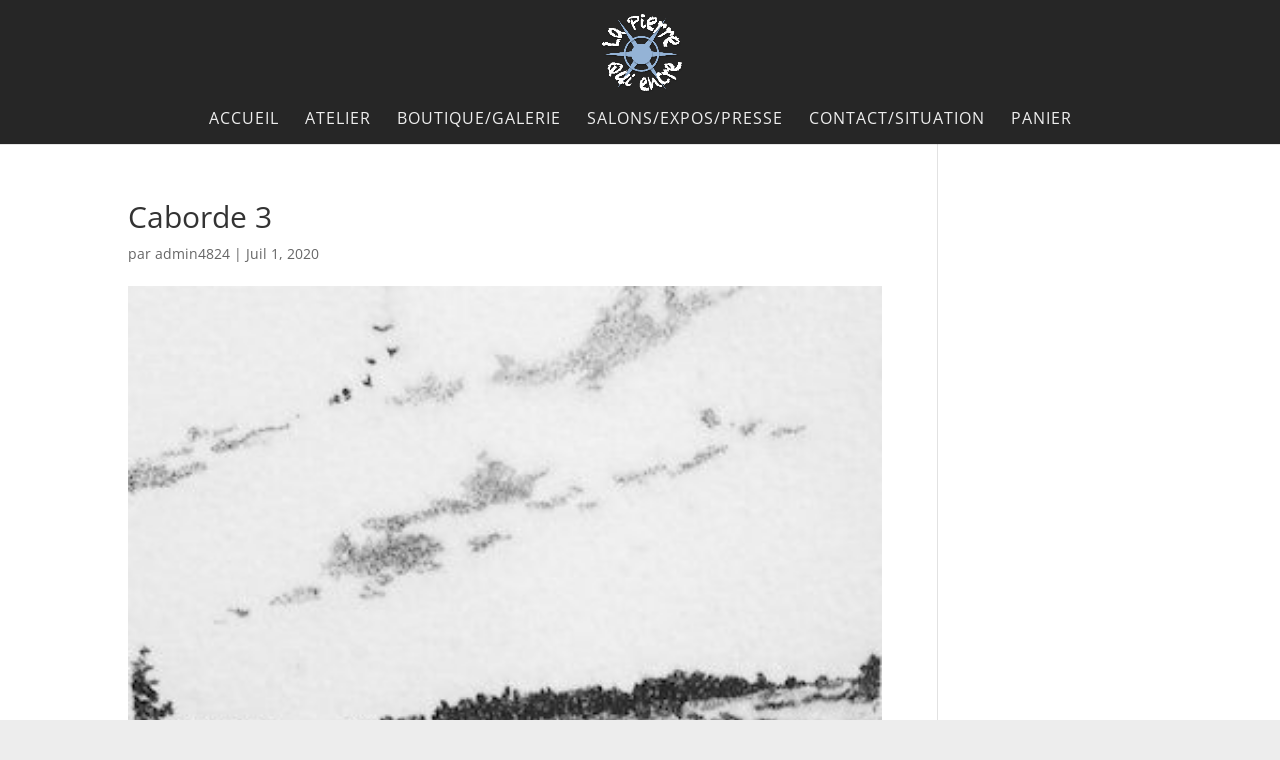

--- FILE ---
content_type: text/css
request_url: https://lapierrequiencre.com/wp-content/themes/lapierrequiencre/style.css?ver=4.4.7.1590661878
body_size: 46
content:
/*
Theme Name: lapierrequiencre
Template: Divi
Author: Child Theme Configurator
Version: 4.4.7.1590661878
Updated: 2020-05-28 12:31:18

*/

